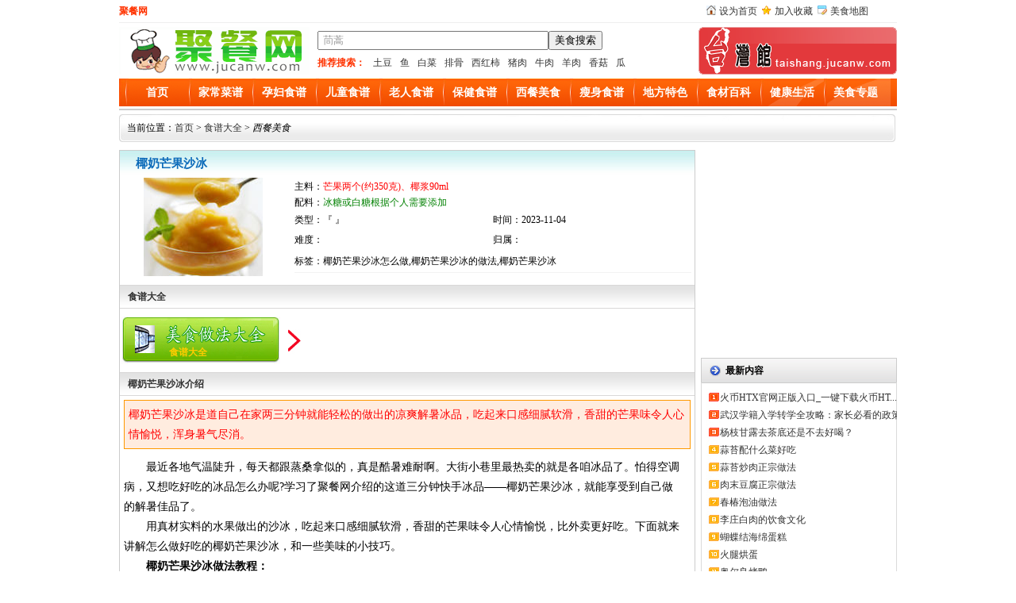

--- FILE ---
content_type: text/html; charset=utf-8
request_url: https://www.jucanw.com/jccp/21679.html
body_size: 5043
content:
<!DOCTYPE html><html><head><meta http-equiv="Content-Type" content="text/html; charset=utf-8" /><title>椰奶芒果沙冰的做法_椰奶芒果沙冰怎么做更好吃-聚餐网</title><meta name="Keywords" content="椰奶芒果沙冰怎么做,椰奶芒果沙冰的做法,椰奶芒果沙冰"><meta name="Description" content="椰奶芒果沙冰是道自己在家两三分钟就能轻松的做出的凉爽解暑冰品，吃起来口感细腻软滑，香甜的芒果味令人心情愉悦，浑身暑气尽消。
"><link href="https://www.jucanw.com/ling/Tpl/home/default/skin/head.css"  rel="stylesheet" type="text/css" /><link href="https://www.jucanw.com/ling/Tpl/home/default/skin/content.css"  rel="stylesheet" type="text/css" /><script src="https://www.jucanw.com/ling/Tpl/home/default/js/jquery.js" type="text/javascript"></script></head><body><div id="head_top"><div id="fx_top"><div id="fx_top_left"><strong>聚餐网</strong></div><div id="fx_top_right"><ul><li><span><img src="https://www.jucanw.com/ling/Tpl/home/default/skin/images/ico_14.gif"  alt="设为首页" width="12" height="12" /></span><a onclick="this.style.behavior='url(#default#homepage)';this.setHomePage('https://'+location.hostname+(location.port!=''?':':'')+location.port);" href="#">设为首页</a></li><li><span><img src="https://www.jucanw.com/ling/Tpl/home/default/skin/images/gif-0257.gif" alt="加入收藏" width="12" height="12" /></span><a href="#" onclick="javascript:window.external.addFavorite('https://'+location.hostname+(location.port!=''?':':'')+location.port,'聚餐网');">加入收藏</a></li><li><span><img src="https://www.jucanw.com/ling/Tpl/home/default/skin/images/map.gif" alt="美食地图" width="12" height="12" /></span><a href="/sitemap.xml" target="_blank">美食地图</a></li></ul></div></div><div id="fx_top_box"><div id="head_logo"><a href="https://www.jucanw.com/" title="聚餐网"><img src="https://www.jucanw.com/ling/Tpl/home/default/skin/logo.gif" alt="聚餐网" title="聚餐网" 
width="240" height="60" border="0" /></a></div><div id="head_search"><div id="search_div"><SCRIPT language=javascript>
function g(formname)	{
var url = "https://www.baidu.com/baidu";
formname.action = url;
return true;
}
</SCRIPT><form name="f1" target="_blank" onsubmit="return g(this)"><div class="searchsd"><input name="word" maxlength="100" class="textbox" value="茼蒿" onclick="if(this.value=='茼蒿'){this.value='';}" onfocus="this.select();"><input type="submit" value="美食搜索"><input name=tn type=hidden value="bds"><input name=cl type=hidden value="3" ><input name=ct type=hidden value="2097152"><input name=si type=hidden value="www.jucanw.com"><input name=s type=hidden value="on"></div></form></div><div class="hotKeyword"><b>推荐搜索：</b><a href="javascript:inputkey('土豆')">土豆</a><a href="javascript:inputkey('鱼')">鱼</a><a href="javascript:inputkey('白菜')">白菜</a><a href="javascript:inputkey('排骨')">排骨</a><a href="javascript:inputkey('西红柿')">西红柿</a><a href="javascript:inputkey('猪肉')">猪肉</a><a href="javascript:inputkey('牛肉')">牛肉</a><a href="javascript:inputkey('羊肉')">羊肉</a><a href="javascript:inputkey('香菇')">香菇</a><a href="javascript:inputkey('瓜')">瓜</a></div></div><div id="head_top_new"><img src="https://www.jucanw.com/ling/Tpl/home/default/skin/topr.jpg" alt="聚餐网台湾馆" width="250" height="60" border="0"></div></div></div><div class="youxi_all" id="tabs"><div class="tab_left"></div><div class="tabsC"><ul class="menu_1"><li><a href="https://www.jucanw.com/" rel="nofollow">首页</a></li><li><a href="https://www.jucanw.com/jccp/list_4.html">家常菜谱</a></li><li><a href="https://www.jucanw.com/yfsp/list_5.html">孕妇食谱</a></li><li><a href="https://www.jucanw.com/etsp/list_6.html">儿童食谱</a></li><li><a href="https://www.jucanw.com/lrsp/list_7.html">老人食谱</a></li><li><a href="https://www.jucanw.com/ylys/list_8.html">保健食谱</a></li><li><a href="https://www.jucanw.com/xcms/list_9.html">西餐美食</a></li><li><a href="https://www.jucanw.com/ssms/list_10.html">瘦身食谱</a></li><li><a href="https://www.jucanw.com/tsxc/list_11.html">地方特色</a></li><li><a href="https://www.jucanw.com/scbk/list_2.html">食材百科</a></li><li><a href="https://www.jucanw.com/jksh/list_3.html">健康生活</a></li><li><a href="https://www.jucanw.com/ztdq/list_32.html">美食专题</a></li></ul></div><div class="tab_right"></div></div><div class="gg_all" style="margin-top:3px;"><div id="adv"><script language="javascript" src="/plus/adjs/pc_960x90.js"></script></div></div><div class="gg_all" id="bj-hot">当前位置：<a href="https://www.jucanw.com/">首页</a> > <a href='https://www.jucanw.com/shipu/list_1.html'>食谱大全</a> > <i>西餐美食</i></div><div class="youxi_all"><div id="game_con1_left"><div id="game_title">椰奶芒果沙冰</div><div id="pin1"><div id="pin1_img1"><div align="center"><img src="https://www.jucanw.com/UploadFiles/2013-06/admin/2013061914204113350.jpg"  width="154" height="124" border="0" alt="椰奶芒果沙冰"/></div></div><div id="pin1_text1"><div class="content_con_top"><div>
                       主料：<font color="#FF0000">芒果两个(约350克)、椰浆90ml </font></div><div>
                       配料：<font color="green">冰糖或白糖根据个人需要添加</font></div><div><p>类型：『  』</p><p>时间：2023-11-04</p></div><div><p>难度：</p><p>归属：</p></div><span id="tt">标签：椰奶芒果沙冰怎么做,椰奶芒果沙冰的做法,椰奶芒果沙冰</span></div></div></div><div class="back">食谱大全</div><div id="content_buttom"><div id="mszf"><a href="https://www.jucanw.com/zt/25199.html" title="食谱大全"><span>食谱大全</span></a></div><div id="down_m"></div><div id="download_right"><script language="javascript" src="/plus/adjs/pc_468x60.js"></script></div></div><div class="back">椰奶芒果沙冰介绍</div><div class="keyText"><p><span style="color:red;">椰奶芒果沙冰是道自己在家两三分钟就能轻松的做出的凉爽解暑冰品，吃起来口感细腻软滑，香甜的芒果味令人心情愉悦，浑身暑气尽消。
</span></p></div><div class="bd" id="scroll_bd"><div class="top" id="bd"><div id="divContent"><div id="MyContent"><p>
	　　最近各地气温陡升，每天都跟蒸桑拿似的，真是酷暑难耐啊。大街小巷里最热卖的就是各咱冰品了。怕得空调病，又想吃好吃的冰品怎么办呢?学习了聚餐网介绍的这道三分钟快手冰品&mdash;&mdash;椰奶芒果沙冰，就能享受到自己做的解暑佳品了。</p>
<p>
	　　用真材实料的水果做出的沙冰，吃起来口感细腻软滑，香甜的芒果味令人心情愉悦，比外卖更好吃。下面就来讲解怎么做好吃的椰奶芒果沙冰，和一些美味的小技巧。</p>
<p>
	<strong>　　椰奶芒果沙冰做法教程：</strong></p>
<p>
	　　1、将芒果剖成两半，用刀在果肉上划十字，刀划下去的深度贴近芒果皮，但别切断。</p>
<p>
	　　2、用刀横向贴着芒果皮，取出果肉，放入保鲜盒里入冰箱冷冻1小时。</p>
<p>
	　　3、冻好的芒果取出，加椰浆，入料理机打成细滑的沙冰即可。</p>
<p>
	<strong>　　成品图：</strong></p>
<center>
	<img alt="" height="300" src="https://www.jucanw.com/UploadFiles/2013-06/admin/2013061914192484331.jpg" width="292" /></center>
<p>
	<strong>　　椰奶芒果沙冰的做法小技巧：</strong></p>
<p>
	　　1、芒果放入冷冻室别冻太久，否则会太硬，不方便搅打。</p>
<p>
	　　2、如果没有椰浆，也可以用酸奶，或者牛奶代替。</p>
<p>
	　　3、芒果最好选核薄，肉质香甜不酸的那种，即方便取果肉，口味上也很棒。</p>
<p>
	　　以上就是椰奶芒果沙冰的家常做法，用自家的料理机打出的沙冰，完全不比专业甜品店的差，因为用料实在所以感觉还更浓郁香甜。学会了做椰奶芒果沙冰以后，不但能吃到卫生可口的自制冰饮，还能带给全家人一片清凉爽快。</p>
</div></div></div></div><div class="back"><div id="ps1"> 上一篇：<a href="https://www.jucanw.com/xcms/21680.html" title="辣松">辣松</a></div><div id="ps2"> 下一篇：<a href="https://www.jucanw.com/xcms/21678.html" title="白芸豆沙拉">白芸豆沙拉</a></div></div><div class="back">猜您喜欢：</div><div class="main_l_lable1"><script language="javascript" src="/plus/adjs/pc_700x60.js"></script></div><div class="back">相关的食谱：</div><div class="main_l_lable1"><div class="glccp"><a href="https://www.jucanw.com/jccp/29523.html" target="_blank"><img src="https://www.jucanw.com/ling/Upload/202502/67c00f3b18b6b.jpg" alt="蒜苔炒肉正宗做法" width="85" height="70"/></a><br><a href="https://www.jucanw.com/jccp/29523.html" target="_blank">蒜苔炒肉正宗做法</a></div><div class="glccp"><a href="https://www.jucanw.com/jccp/29522.html" target="_blank"><img src="https://www.jucanw.com/ling/Upload/202502/67bfe2c246a99.jpg" alt="肉末豆腐正宗做法" width="85" height="70"/></a><br><a href="https://www.jucanw.com/jccp/29522.html" target="_blank">肉末豆腐正宗做法</a></div><div class="glccp"><a href="https://www.jucanw.com/jccp/29521.html" target="_blank"><img src="https://www.jucanw.com/ling/Upload/202502/67bec01e595d9.png" alt="春椿泡油做法" width="85" height="70"/></a><br><a href="https://www.jucanw.com/jccp/29521.html" target="_blank">春椿泡油做法</a></div><div class="glccp"><a href="https://www.jucanw.com/jccp/29519.html" target="_blank"><img src="https://www.jucanw.com/ling/Upload/202311/20231113160506.jpg" alt="蝴蝶结海绵蛋糕" width="85" height="70"/></a><br><a href="https://www.jucanw.com/jccp/29519.html" target="_blank">蝴蝶结海绵蛋糕</a></div><div class="glccp"><a href="https://www.jucanw.com/jccp/29518.html" target="_blank"><img src="https://www.jucanw.com/ling/Upload/202311/20231113160503.jpg" alt="火腿烘蛋" width="85" height="70"/></a><br><a href="https://www.jucanw.com/jccp/29518.html" target="_blank">火腿烘蛋</a></div><div class="glccp"><a href="https://www.jucanw.com/jccp/29517.html" target="_blank"><img src="https://www.jucanw.com/ling/Upload/202311/20231113160459.jpg" alt="奥尔良烤鸭" width="85" height="70"/></a><br><a href="https://www.jucanw.com/jccp/29517.html" target="_blank">奥尔良烤鸭</a></div><div class="glccp"><a href="https://www.jucanw.com/jccp/29516.html" target="_blank"><img src="https://www.jucanw.com/ling/Upload/202311/20231113160455.jpg" alt="杏鲍菇焖豆腐" width="85" height="70"/></a><br><a href="https://www.jucanw.com/jccp/29516.html" target="_blank">杏鲍菇焖豆腐</a></div><div class="glccp"><a href="https://www.jucanw.com/jccp/29515.html" target="_blank"><img src="https://www.jucanw.com/ling/Upload/202311/20231113160450.jpg" alt="煮花生" width="85" height="70"/></a><br><a href="https://www.jucanw.com/jccp/29515.html" target="_blank">煮花生</a></div><div class="glccp"><a href="https://www.jucanw.com/jccp/29514.html" target="_blank"><img src="https://www.jucanw.com/ling/Upload/202311/20231113160447.jpg" alt="秀珍菇烧豆腐汤" width="85" height="70"/></a><br><a href="https://www.jucanw.com/jccp/29514.html" target="_blank">秀珍菇烧豆腐汤</a></div><div class="glccp"><a href="https://www.jucanw.com/jccp/29513.html" target="_blank"><img src="https://www.jucanw.com/ling/Upload/202311/20231113160444.jpg" alt="苦瓜凉拌最简单的做法" width="85" height="70"/></a><br><a href="https://www.jucanw.com/jccp/29513.html" target="_blank">苦瓜凉拌最简单的做法</a></div></div><div class="back">相关的文章：</div><div class="main_l_lable2"><div class="glcask"><a href="https://www.jucanw.com/mszx/jfff/40575.html" target="_blank">火币HTX官网正版入口_一键下载火币HTX最新版v10.11.3安卓iOS通用版</a><span><img src="https://www.jucanw.com/ling/Tpl/home/default/images/hotsale_1.gif"/></span></div><div class="glcask"><a href="https://www.jucanw.com/mszx/jfff/29526.html" target="_blank">武汉学籍入学转学全攻略：家长必看的政策解析与实操指南</a><span><img src="https://www.jucanw.com/ling/Tpl/home/default/images/hotsale_2.gif"/></span></div><div class="glcask"><a href="https://www.jucanw.com/mszx/jfff/29525.html" target="_blank">杨枝甘露去茶底还是不去好喝？</a><span><img src="https://www.jucanw.com/ling/Tpl/home/default/images/hotsale_3.gif"/></span></div><div class="glcask"><a href="https://www.jucanw.com/mszx/jfff/29520.html" target="_blank">李庄白肉的饮食文化</a><span><img src="https://www.jucanw.com/ling/Tpl/home/default/images/hotsale_4.gif"/></span></div><div class="glcask"><a href="https://www.jucanw.com/mszx/jfff/28839.html" target="_blank">酸梅汤粉对身体有害吗?</a><span><img src="https://www.jucanw.com/ling/Tpl/home/default/images/hotsale_5.gif"/></span></div><div class="glcask"><a href="https://www.jucanw.com/mszx/jfff/28837.html" target="_blank">10种人不宜吃鸡蛋</a><span><img src="https://www.jucanw.com/ling/Tpl/home/default/images/hotsale_6.gif"/></span></div><div class="glcask"><a href="https://www.jucanw.com/mszx/jfff/28836.html" target="_blank">酸辣土豆丝用什么醋炒好吃?酸辣土豆丝用白醋还是陈醋</a><span><img src="https://www.jucanw.com/ling/Tpl/home/default/images/hotsale_7.gif"/></span></div><div class="glcask"><a href="https://www.jucanw.com/mszx/jfff/28835.html" target="_blank">杨枝甘露有茶底吗?</a><span><img src="https://www.jucanw.com/ling/Tpl/home/default/images/hotsale_8.gif"/></span></div><div class="glcask"><a href="https://www.jucanw.com/mszx/mszx/28833.html" target="_blank">杨枝甘露是奶茶还是果茶？</a><span><img src="https://www.jucanw.com/ling/Tpl/home/default/images/hotsale_9.gif"/></span></div><div class="glcask"><a href="https://www.jucanw.com/mszx/mszx/28832.html" target="_blank">杨枝甘露为什么是冰的饮料?</a><span><img src="https://www.jucanw.com/ling/Tpl/home/default/images/hotsale_10.gif"/></span></div></div></div><div id="game_con1_right"><div class="right_ad"><script language="javascript" src="/plus/adjs/pc_250x250_1.js"></script></div><div class="div_1"><h3>最新内容</h3><div id="grcon3"><ul><li><a href="https://www.jucanw.com/mszx/jfff/40575.html" target="_blank">火币HTX官网正版入口_一键下载火币HT...</a></li><li><a href="https://www.jucanw.com/mszx/jfff/29526.html" target="_blank">武汉学籍入学转学全攻略：家长必看的政策解...</a></li><li><a href="https://www.jucanw.com/mszx/jfff/29525.html" target="_blank">杨枝甘露去茶底还是不去好喝？</a></li><li><a href="https://www.jucanw.com/zt/29524.html" target="_blank">蒜苔配什么菜好吃</a></li><li><a href="https://www.jucanw.com/jccp/29523.html" target="_blank">蒜苔炒肉正宗做法</a></li><li><a href="https://www.jucanw.com/jccp/29522.html" target="_blank">肉末豆腐正宗做法</a></li><li><a href="https://www.jucanw.com/jccp/29521.html" target="_blank">春椿泡油做法</a></li><li><a href="https://www.jucanw.com/mszx/jfff/29520.html" target="_blank">李庄白肉的饮食文化</a></li><li><a href="https://www.jucanw.com/jccp/29519.html" target="_blank">蝴蝶结海绵蛋糕</a></li><li><a href="https://www.jucanw.com/jccp/29518.html" target="_blank">火腿烘蛋</a></li><li><a href="https://www.jucanw.com/jccp/29517.html" target="_blank">奥尔良烤鸭</a></li><li><a href="https://www.jucanw.com/jccp/29516.html" target="_blank">杏鲍菇焖豆腐</a></li><li><a href="https://www.jucanw.com/jccp/29515.html" target="_blank">煮花生</a></li><li><a href="https://www.jucanw.com/jccp/29514.html" target="_blank">秀珍菇烧豆腐汤</a></li><li><a href="https://www.jucanw.com/jccp/29513.html" target="_blank">苦瓜凉拌最简单的做法</a></li></ul></div></div><div class="right_ad"><script language="javascript" src="/plus/adjs/pc_250x250_2.js"></script></div><div class="div_1"><h3>最新专题</h3><div id="listfl"><ul><li><a href="https://www.jucanw.com/zt/29524.html" title="蒜苔配什么菜好吃" target="_blank">蒜苔配什么菜好吃</a></li><li><a href="https://www.jucanw.com/zt/28590.html" title="每日一菜50道家常菜谱" target="_blank">每日一菜50道家常菜谱</a></li><li><a href="https://www.jucanw.com/zt/28584.html" title="君之烘焙食谱大全" target="_blank">君之烘焙食谱大全</a></li><li><a href="https://www.jucanw.com/zt/28583.html" title="汤的100种做法" target="_blank">汤的100种做法</a></li><li><a href="https://www.jucanw.com/zt/28576.html" title="凉拌粉丝的做法大全" target="_blank">凉拌粉丝的做法大全</a></li><li><a href="https://www.jucanw.com/zt/28561.html" title="猪肝汤的做法整合" target="_blank">猪肝汤的做法整合</a></li><li><a href="https://www.jucanw.com/zt/28557.html" title="烧饼的做法和配方" target="_blank">烧饼的做法和配方</a></li><li><a href="https://www.jucanw.com/zt/28553.html" title="地三鲜的做法大全" target="_blank">地三鲜的做法大全</a></li><li><a href="https://www.jucanw.com/zt/28546.html" title="酸辣土豆丝做法大全" target="_blank">酸辣土豆丝做法大全</a></li><li><a href="https://www.jucanw.com/zt/28541.html" title="鸡蛋汤的做法大全家常菜" target="_blank">鸡蛋汤的做法大全家常菜</a></li></ul></div></div></div></div><div id="foot"><strong>聚餐网最受欢迎的美食做法咨询网站，专业的养生食谱网教你如何做出简单好吃的家常菜及地方特色小吃，美食视频对所有家常菜谱进行DIY视频讲解。</strong><br/>
版权所有：聚餐网 www.jucanw.com<br/> Copyright 2011-2019 备案号:<a href="https://beian.miit.gov.cn" target="_blank" rel="nofollow">鄂ICP备15004276号-1</a></br>涉及版权的内容，请来电告知，聚餐网将在3个工作日内删除 QQ:<font color=red>82879947</font></div><script src="https://www.jucanw.com/ling/Tpl/home/default/js/ajax.js" type="text/javascript"></script></body></html>

--- FILE ---
content_type: application/javascript
request_url: https://www.jucanw.com/ling/Tpl/home/default/js/ajax.js
body_size: 589
content:
//容错脚本
ResumeError=function (){return true;}
window.onerror = ResumeError;

//百度统计
var _hmt = _hmt || [];
(function() {
  var hm = document.createElement("script");
  hm.src = "https://hm.baidu.com/hm.js?f70d5f4590fb67bbc17891242a498e8b";
  var s = document.getElementsByTagName("script")[0]; 
  s.parentNode.insertBefore(hm, s);
})();


//内容页点击展开
$(function(){
	$("#scroll").click(function(){
     $("#scroll_bd .top").css("height","auto");
	 $("#scroll").css("display","none");
     }); 
});

//检查是否中文字符
function is_zw(str){
	exp=/[0-9a-zA-Z_.,#@!$%^&*()-+=|\?/<>]/g;
	if(str.search(exp) != -1){return false;}
	return true;
}

function inputkey(x){
	$('.textbox').val(x);
}
